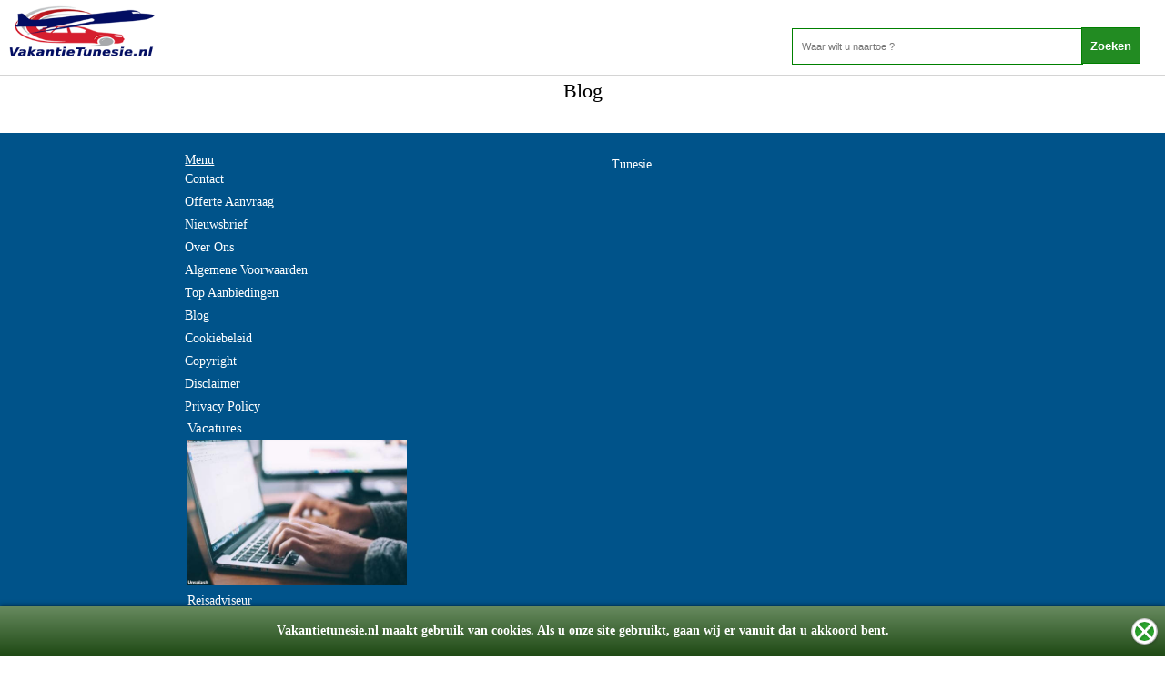

--- FILE ---
content_type: text/html; charset=UTF-8
request_url: https://www.vakantietunesie.nl/blog
body_size: 14539
content:

<style>
.blogBox{
width: 80%;
    height: auto;
    box-shadow: 0px 0px 6px #aaaaaa;
    padding: 10px 5px;
    margin: 10px 3px;
    margin-left:10%;
    margin-top:30px;
    float: left;
    background: #eef9ff;
    position: relative;
    height: auto;
}

h5{
	margin: 0;
    padding: 0;
    text-align: left;
    font-size: 18px;
}

.blogBox img{
   height:auto;
}

.blogBox p {
	clear:none;
	text-align:left;
}

@media screen and (max-width:500px){
	.blogBox img{
		width:100%;
		margin:0;
		max-width: 98%;
	}
}

</style>
<!DOCTYPE HTML PUBLIC "-//W3C//DTD HTML 4.01 Transitional//EN">
<html lang="nl">
<head>
<title>Fly Drive vakantie - vind hier de beste Fly Drive Aanbiedingen</title>
  <META NAME="DESCRIPTION" CONTENT="Fly drives bij de specialist VakantieTunesie.nl De Beste Fly Drive Rondreizen voor de Beste Prijzen ">
  <META NAME="KEYWORDS" CONTENT="Fly Drive Aanbieding, Fly Drive Vakantie, Lastminute Fly Drive, Fly Drive Reizen, Goedkope Fly Drive ,  ">
<meta http-equiv="Content-type" content="text/html;charset=utf-8" />
<meta name="viewport" content="width=device-width, user-scalable=no" />
<script src="/jquery.min.js"></script>
<script src="https://stackpath.bootstrapcdn.com/bootstrap/4.1.3/js/bootstrap.min.js" integrity="sha384-ChfqqxuZUCnJSK3+MXmPNIyE6ZbWh2IMqE241rYiqJxyMiZ6OW/JmZQ5stwEULTy" crossorigin="anonymous"></script>

<!-- GOOGLE ANALYTICS BEGIN -->
<!-- Global site tag (gtag.js) - Google Ads: 1070365081 -->
<script async src="https://www.googletagmanager.com/gtag/js?id=AW-1070365081"></script>
<script>
  window.dataLayer = window.dataLayer || [];
  function gtag(){dataLayer.push(arguments);}
  gtag('js', new Date());

  gtag('config', 'AW-1070365081');
  gtag('config', 'UA-1179078-1');
</script>
<!-- GOOGLE ANALYTICS END -->



  <meta name="robots" content="index, follow" />
  <meta name="revisit-after" content="3 days" />
  <link rel="publisher" href="https://plus.google.com/110691166945036057678">
    
    <link rel=icon href=/favicon.ico>



<script language="JavaScript" type="text/JavaScript">
$(function(){

    /*if(document.cookie.indexOf("meldingClosed") > -1){
      $("#melding").css("display", "none");
    }else{
      $("#FirstTablex").css("margin-top", "25px");
      $("#melding").slideDown();
    }*/

    $("#cookie-consent-bar-accept").click(function(){
      $("#cookie-consent-bar").fadeOut();
    });

    if (document.cookie.indexOf("CookieAccepted") > -1) {
        $("#cookie-consent-bar").css({"display": "none"});
    }else{
         $("#cookie-consent-bar").css({"display": "block"});
            var d = new Date();
            d.setTime(d.getTime() + (1*24*60*60*1000));
            var expires = "expires="+ d.toUTCString();
            document.cookie = "Cookie" + "=" + "CookieAccepted" + "; " + expires;
    }

});

function setCookie(cname, cvalue, exdays) {
    var d = new Date();
    d.setTime(d.getTime() + (exdays*24*60*60*1000));
    var expires = "expires="+ d.toUTCString();
    document.cookie = cname + "=" + cvalue + ";" + expires + ";path=/";
}

function sluitMelding(){
  $("#melding").slideUp();
  setCookie("meldingClosed", "1", 7);
  $("#FirstTablex").css("margin-top", "0px");
}


<!--
function MM_swapImgRestore() { //v3.0
  var i,x,a=document.MM_sr; for(i=0;a&&i<a.length&&(x=a[i])&&x.oSrc;i++) x.src=x.oSrc;
}

function MM_preloadImages() { //v3.0
  var d=document; if(d.images){ if(!d.MM_p) d.MM_p=new Array();
    var i,j=d.MM_p.length,a=MM_preloadImages.arguments; for(i=0; i<a.length; i++)
    if (a[i].indexOf("#")!=0){ d.MM_p[j]=new Image; d.MM_p[j++].src=a[i];}}
}

function MM_findObj(n, d) { //v4.01
  var p,i,x;  if(!d) d=document; if((p=n.indexOf("?"))>0&&parent.frames.length) {
    d=parent.frames[n.substring(p+1)].document; n=n.substring(0,p);}
  if(!(x=d[n])&&d.all) x=d.all[n]; for (i=0;!x&&i<d.forms.length;i++) x=d.forms[i][n];
  for(i=0;!x&&d.layers&&i<d.layers.length;i++) x=MM_findObj(n,d.layers[i].document);
  if(!x && d.getElementById) x=d.getElementById(n); return x;
}

function MM_swapImage() { //v3.0
  var i,j=0,x,a=MM_swapImage.arguments; document.MM_sr=new Array; for(i=0;i<(a.length-2);i+=3)
   if ((x=MM_findObj(a[i]))!=null){document.MM_sr[j++]=x; if(!x.oSrc) x.oSrc=x.src; x.src=a[i+2];}
}

</script>
<style> 
a.NavLinks {font-family:verdana; font-size:11; color:#990000; font-weight:bold; text-decoration:}
    a.NavLinks:hover {font-family:verdana; font-size:11; color:#990000; font-weight:bold; text-decoration:underline}

    a.CatLinks {font-family:verdana; font-size:10; color:black; font-weight:; text-decoration:}
    a.CatLinks:hover {font-family:verdana; font-size:10; color:black; font-weight:; text-decoration:underline}

    a.TitleLinks {font-family:verdana; font-size:10; color:black; font-weight:; text-decoration:}
    a.TitleLinks:hover {font-family:verdana; font-size:10; color:black; font-weight:; text-decoration:underline}

    .ItemText {font-family:verdana; font-size:11; color:black; font-weight:; text-align:left}
  
    body {background-color:white; font-family:verdana; font-size:11; color:black; font-weight:bold; text-align:left}

    td {font-family:verdana; font-size:11; color:black; font-weight:}
  </style>
<link href="/styles.css" rel="stylesheet" type="text/css">
<!--Scroll Bar script -->
<style>
body {scrollbar-face-color: #000099; scrollbar-shadow-color: #3300FF; scrollbar-highlight-color: #3399FF; scrollbar-3dlight-color: #CCFFFF; scrollbar-darkshadow-color: #000000; scrollbar-track-color: #FFFFFF; scrollbar-arrow-color: #FFFFFF;}
}


table#siteHeader{
  width:100%;
  position:fixed;
  top:0;
  left:0;
  z-index:999999999;
}

</style>
<!-- google analytics code voor clicks on product-->
<script>
window.addEventListener('load',function(){
jQuery('.readMoreBtn').click(function(){
var title = jQuery(this).parent().parent().parent().find('._TITLE:eq(0)').text().trim();
ga('send','event','button','click','read more - '+title );
})
jQuery('._BOX_ ._TITLE_ a').click(function(){
var title = jQuery(this).parent().parent().find('._TITLE:eq(1)').text().trim();
ga('send','event','img','click','read more - '+title );
})
jQuery('._BOX_ a span._TITLE').parent().click(function(){
var title = jQuery(this).text().trim()
ga('send','event','title','click','read more - '+title );
})
})



</script>

</head>

<body>

<div style="position:fixed;top:0;background: rgba(236, 190, 18, 0.75);padding:10px;width:100%;text-align:center;z-index: 99999999999; display: none;" id = "melding">
    <span style="text-align:center; position:relative;">
      Wij willen u informeren dat wij op dit moment onze website optimaliseren, om u in de toekomst beter van dienst te kunnen zijn. Onze excuses voor het ongemak.
    </span>
    <span style='    position: absolute;
    right: 17px;
    font-weight: bold;
    font-size: 18px;
    cursor: pointer;
    background: forestgreen;
    top: -1px;
    color: white;
    /* background: white; */
    padding: 5px 10px 7px 11px;' onclick='javascript:sluitMelding();'>Begrepen</span>
</div>

<div id="cookie-consent-bar" style="display: block;">
    <p>
        Vakantietunesie.nl maakt gebruik van cookies. Als u onze site gebruikt, gaan wij er vanuit dat u akkoord bent.
        <a href="#" id="cookie-consent-bar-accept"></a>
    </p>
</div>

<div align="center">
  <table id="FirstTablex" border="0" cellspacing="0" cellpadding="0">
    <tr>
      <td><table id="siteHeader" border="0" cellspacing="0" cellpadding="0">
          <tr> 
            <center><td  style="background:white !important; width:100%;    box-shadow: 0px 0px 1px 0px black;" align="left">
                      <a href="/"><img src="/images/LOGO/logo.png" alt = "Logo" class="logo_home"></a>
            
    <div class="homeSearch">
      <form method=get id action="/SearchAction.php" onsubmit="return CheckSearch();" name=f1>
    <input type=text name=what size=30 placeholder="Waar wilt u naartoe ?"> <input type=submit name=ssub value=Zoeken style="border-radius: 0px;
    background: forestgreen;
    border: 1px solid green;
    color: white;
    font-weight: bold;
    margin: 0;
    padding: 0;
    line-height: 11px;
    margin-left: -5px;
    height: 40px;">
      </form>
    </div>
            
            </td></center>

          </tr>
          <tr> 
            <td colspan="3" class="navbar">
             </td>
          </tr>
        </table></td>
    </tr>
    <tr>
      <td valign="top" style="background:white;"><table  style="width:100%;" border="0" cellspacing="0" cellpadding="0">
          <tr>
          
            <td style="width:100%;" valign="top"><div align="center">
                <table style="width:100%; overflow:hidden;margin-top: -1px;padding-top:3px;" class="tableheight" border="0" cellspacing="0" cellpadding="0">
                  <tr>
                    <td><div align="center"><table align=center width=400 class=MainTable border=0 bordercolor="black" cellspacing=0 cellpadding=5 rules=none>
<tr> 
	<td valign=top align=center>
			<div class="categoryheader" style="font-size:22px;">Blog</div>
       	</td>
</tr>

<tr>
	<td align=center>

		<br>
	
	</td>
</tr>

</table>
</div></td>
                  </tr>
                  <tr>
                    <td><div align="center"></div></td>
                  </tr>
                  <tr>
                    <td><div align="center" class="bannerDIV">
                                              </div></td>
                  </tr>
                </table>
              </div></td>
          </tr>
        </table></td>
    </tr>
    <tr class = "footerTR">
    <style>
    #footerLinksLast a
    {
      color: white;
    }
    </style>

          <td><table style="width:100%;" border="0" cellspacing="0" cellpadding="0">
          <tr>
            <td width="10"></td>
            <td style="width:100%;"><div align="center">
                <table style="width:100%;" border="0" cellspacing="0" cellpadding="2">
                  <tr> 
                    <td><div align="center" id="footerLinksLast" style="color:white;">
                        <div class = 'footerMenu'>
                        <span>Menu</span><br>
                          <A href="/pages/contact" color="FFFFFF">Contact </A>
                          <A href="/pages/offerte">Offerte Aanvraag</A>
                          <A href="/nieuwsbrief.php" color="FFFFFF"> Nieuwsbrief </A>
                          <A href="/over-ons.php" color="FFFFFF">Over Ons</A>
                          <A href="/algemene-voorwaarden" color="FFFFFF">Algemene Voorwaarden</A>
                          <A href="/topAanbiedingen" color="FFFFFF">Top Aanbiedingen</A>
                          <A href="/blog" color="FFFFFF">Blog</A>
                          
          <a href = '/pages/Cookiebeleid' color = 'FFFFFF'>Cookiebeleid</a>
          
          <a href = '/pages/Copyright' color = 'FFFFFF'>Copyright</a>
          
          <a href = '/pages/Disclaimer' color = 'FFFFFF'>Disclaimer</a>
          
          <a href = '/pages/Privacy-Policy' color = 'FFFFFF'>Privacy Policy</a>
          <br><br>
                           <!--Vacatures begin-->
                        
                        <table class="vacatures">
                            <tr><td style="color: white; text-align:left; font-size: 15px">Vacatures</td></tr>
                            <tr>
                               <td class="vacImg"> <a href="/pages/Vacatures"><img src="/images/vacatures/Vacatures-Images-2.jpg"></a></td>
                            </tr>
                            <tr>
                                <td class="vacItemsContainer">
                                    <div class="vacItems"><a href="/pages/Reisadviseur">Reisadviseur</a></div>
                                    <div class="vacItems"><a href="/pages/Medewerker-Product">Medewerker Product</a></div>
                                    <div class="vacItems"><a href="/pages/Reisspecialist">Zelfstandig Reisspecialist</a></div>
                                    <div class="vacItems"><a href="/pages/Administratief-Medewerker-Backoffice">Administratief Medewerker</a></div>
                                </td>
                            </tr>
                        </table>
                        
                              <!--Vacatures end-->
                        </div>
                       
                         <div class = 'footerMenu'>
                                                      <a href="/vakantie/Tunesie/13">Tunesie</a>  
                                                       </div>
                        <div class = 'footerMenu'><span></span></div>                        
						

<P></P>
                      </div></td>
                      
                  </tr>
                  </td>
                        <td colspan="2" style="text-align: center;font-size: 16px;color:white;">
                 Volg ons op socialmedia<br><br>
                 <a style="text-decoration:none;" target="_blank" href="https://www.youtube.com/channel/UCM6jsjAqAvhgWU2dagvWMBA">
                     <img src="/images/yt.png" alt="Youtube" width="50">
                 </a>
                 
                 <a style="text-decoration:none;" target="_blank" href="https://facebook.com/vakantiestunt">
                     <img src="/images/facebook.png" alt="Facebook" width="50">
                 </a>
                 
                 <a style="text-decoration:none;" target="_blank" href="https://instagram.com">
                     <img src="/images/instagram.png" alt="Instagram" width="50">
                 </a>
                 
                 <!--<a style="text-decoration:none;" target="_blank" href="https://twitter.com/vakantie_stunt">-->
                 <!--    <img src="/images/twitter.png" alt="Twitter" width="50">-->
                 <!--</a>-->
                 
                 </td>
                </table>

                      </div></td>
                  </tr>
                </table>
                <div class="FooterInfo">
                <br>
                <font color="ffffff"><b>&copy; Copyright 2008-2025&nbsp; vakantietunesie.nl</font></b>
                <br>
                <!--<span style="color:white;">v6.20200310</span>-->
                <span style="color:white;">v6.20220705</span>
                <br>    
                </div>
              </div></td>
          </tr>
        </table></td>
    </tr>
    <!--<tr>
      <td></td>
    </tr>-->
    
  </table>
</div>
</body>
</html>